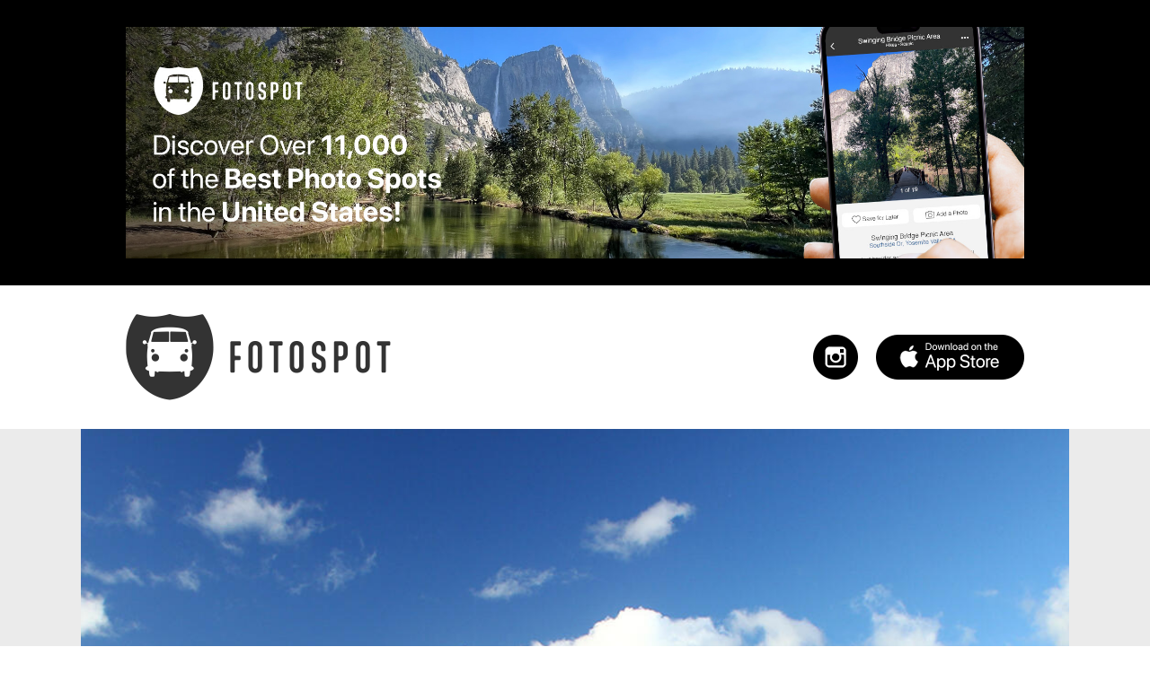

--- FILE ---
content_type: text/html; charset=utf-8
request_url: https://fotospot.com/attractions/Hawaii,%20Oahu/pokai-bay-beach
body_size: 32957
content:
<!DOCTYPE html>
<html lang="en" style="margin: 0; padding: 0">
  <head>
    <meta charset="UTF-8">
    <meta name="viewport" content="width=device-width, initial-scale=1.0">
    <meta name="theme-color" content="#ffffff">
    <meta name="description" content="Fotospot is an attraction discovery app and website that surfaces 1,000s of curated, &quot;photo-worthy&quot; tourist attractions in your area.">
    <meta property="og:url" content="https://fotospot.com/attractions/Hawaii,%20Oahu/pokai-bay-beach" />
    <meta property="og:title" content="Pokai Bay Beach in Waianae, Hawaii, OA (With Photos)" />
    <meta property="og:description" content="Fotospot is an attraction discovery app and website that surfaces 1,000s of curated, &quot;photo-worthy&quot; tourist attractions in your area." />
    <meta property="og:image" content="https://ghosty-production.s3.amazonaws.com/fotospot_spots/Pokai-Bay-Beach-Fotospot_1bcb41d398b9bb06c200e92819854729/large.jpg" />

    <title>
      Pokai Bay Beach in Waianae, Hawaii, OA (With Photos)
    </title>

    <meta name="csrf-param" content="authenticity_token" />
<meta name="csrf-token" content="IPoFkH8EvvoLeSkwBSLsvcMR3f16a_9CVLf5GqiBhvrtrp8v3QgW-IXMJHdGdBCJwjVXVHa2O2fPd4Wlx753DQ" />
    <link rel="stylesheet" href="/assets/application-c483dd8d88ed97dbe658871ff1193c5bc8e5234a78a707fd51bcc38f38223c96.css" media="all" />
    <script src="/assets/application-ba873efcf911ba1d6f79734bed8054c74b89ad3daed93edb85e0e1a917189add.js"></script>
    
    <script async src="https://pagead2.googlesyndication.com/pagead/js/adsbygoogle.js?client=ca-pub-4610308017329613" crossorigin="anonymous"></script>
  
    <link rel="apple-touch-icon" sizes="180x180" href="/apple-touch-icon.png">
    <link rel="icon" type="image/png" href="/favicon-32x32.png" sizes="32x32">
    <link rel="icon" type="image/png" href="/favicon-16x16.png" sizes="16x16">
    <link rel="manifest" href="/manifest.json">
    <link rel="mask-icon" href="/safari-pinned-tab.svg" color="#5bbad5">
  </head>
  <body class="single-spot">
	<div id="page" class="site">
    <div class="header-ad-wrap">
      <a href="https://apps.apple.com/app/apple-store/id1200952700?pt=118421702&amp;ct=fotospot.com&amp;mt=8" target="_blank">
        <div class="header-ad">
        <!-- ads stuff will go here -->
        </div>
      </a>
     </div>
     
      <div class="alt-header spot-header static-page-header">
		   <div class="container">
			   <div class="site-branding hidden-xs hidden-sm">
           <div class="site-logo"> 
					   <a href="/" rel="home" style="display: inline-block; width: 100%; height: 90%"></a>
					  </div>
					  <div class="social-store">
						  <div class="apple-app-store">
							  <a href="https://apps.apple.com/app/apple-store/id1200952700?pt=118421702&ct=fotospot.com&mt=8" target="_blank"></a>
						  </div>
						  <div class="new-header-social">
							  <ul>
                  <li class="sm-link instagram">
									  <a href="https://www.instagram.com/fotospotapp/" target="_blank"></a>
								  </li>
							  </ul>
						  </div>
					  </div>
				  </div>
				  <div class="site-branding-mobile hidden-md hidden-lg">
            <div class="site-logo">
						  <a href="/" rel="home" style="display: inline-block; width: 100%; height: 90%"></a>
					  </div>
					  <div class="apple-app-store">
						  <a href="https://itunes.apple.com/us/app/fotospot/id1200952700?ls=1&mt=8" target="_blank"></a>
            </div>
            <div class="instagram">
              <a href="https://www.instagram.com/fotospotapp/" target="_blank"></a>
            </div>


				  </div>
			  </div>
      </div>
      
      <header id="masthead" class="site-header home-header state-header">
        <div class="header-img">
				 <div class="hero" style="background: url('https://ghosty-production.s3.amazonaws.com/fotospot_hero_images/Homepage-Hero-Fotospot_3b398aaf6586b3ee6ead6205990eb59d.jpg') no-repeat; background-size: cover; background-position: center">
      </header>





		<div id="content" class="site-content">
			
      <div class="spot">
       <div class="wrap">
        <div class="ft-img">
          <img alt="Pokai Bay Beach" src="https://ghosty-production.s3.amazonaws.com/fotospot_spots/Pokai-Bay-Beach-Fotospot_1bcb41d398b9bb06c200e92819854729/large.jpg" />
        </div><!-- .ft-img -->
       </div>
      </div><!-- .spot --> 

<div class="container">
    <div class="col-xs-12 col-md-12 col-lg-12" id="primary">
      <div class="spot-listing">
        <div class="spot-details">
          <h1 class="entry-title">Pokai Bay Beach</h1>
          <h2>Address:</h2>

          <div class="spot-address">
            <a href="https://www.google.com/maps?q=21.440842,-158.189133" target="_blank">
              Pokai Bay St, Waianae, Hawaii, OA
            </a>
          </div><!-- spot-address -->
          
          <h2>Latitude & Longitude:</h2>
          <div class="spot-address">
            <a href="https://www.google.com/maps?q=21.440842,-158.189133" target="_blank">
              21.440842, -158.189133
            </a>
          </div><!-- spot-address -->

          <h2>Saves:</h2>
          <div class="spot-description">
            17
          </div>


          <h2>Check-Ins:</h2>
          <div class="spot-description">11</div>

          <h2>Description:</h2>
          <div class="spot-description">
              <p>If you’re looking for calm waters, even in the winter while other beaches are experiencing rough surf, look no further than Pokai Bay beach. The water here is protected by jetties, so the bay’s waves remain gentle and perfect for novice swimmers year round. There are also sloped sandy areas as well as shaded areas of lawn ideal for picnicking. At the south end of the bay is a peninsula filled with stately coconut palms, the natural abundance of which lent Pokai Bay its name. As the story goes, Pokai was a legendary Hawaiian chief who is credited by native islanders for bringing the very first coconut palm tree to the Hawaiian Islands.</p>
          </div>

          <h2>Website:</h2>
          <div class="spot-address">
            <a href="https://www.viator.com/Oahu/d672?pid=P00259313&amp;mcid=42383&amp;medium=link&amp;medium_version=selector&amp;campaign=OG-Oahu" target="_blank">Things to do in Oahu</a>
          </div>
          

          <h2>Tags:</h2>
          <div class="spot-description">
            Scenic
          </div>

        </div><!-- .spot-details -->
      </div><!-- guide-listing -->
      <a href="https://apps.apple.com/app/apple-store/id1200952700?pt=118421702&amp;ct=fotospot.com&amp;mt=8" target="_blank">
      <div class="body-ad">
      <!-- ads stuff will go here -->
      </div>
    </a>

    </div>
   </div><!--.adsense-desktop -->
  </div><!-- #secondary -->
</div><!-- .container -->

				<div class="footer-widgets">
					<div class="container">
						<div class="footer-header">
              <div class="col-xs-12 hidden-xs hidden-sm col-md-12 col-lg-12">
               <h3>
                 Fotospot Guides
               </h3>
							</div>
            </div>
						<div class="col-xs-12 col-md-12 col-lg-12 footer-widget footer-1">
			  <h3 class="hidden-md hidden-lg">Fotospot Guides</h3>
			  <ul class="guide-listing">
				 <li class="" style="padding-top:5px; padding-bottom:5px">
					<a href="/guides/10-super-spooky-movie-and-tv-houses">10 Spooky Movie (and TV) Houses in Los Angeles</a>
				 </li>
				 <li class="" style="padding-top:5px; padding-bottom:5px">
					<a href="/guides/17-mile-drive-road-trip">17-Mile Drive Road Trip</a>
				 </li>
				 <li class="" style="padding-top:5px; padding-bottom:5px">
					<a href="/guides/17-of-the-most-unique-mcdonalds-in-the-US">17 of the Most Unique McDonald&#39;s in the U.S.</a>
				 </li>
				 <li class="" style="padding-top:5px; padding-bottom:5px">
					<a href="/guides/8-giant-donuts-and-1-bagel">8 Giant Donuts and 1 Bagel</a>
				 </li>
				 <li class="" style="padding-top:5px; padding-bottom:5px">
					<a href="/guides/arches-national-parks-best-photo-spots">Arches National Park&#39;s Best Photo Spots</a>
				 </li>
				 <li class="" style="padding-top:5px; padding-bottom:5px">
					<a href="/guides/atlantas-best-photo-spots">Atlanta&#39;s Best Photo Spots</a>
				 </li>
				 <li class="" style="padding-top:5px; padding-bottom:5px">
					<a href="/guides/austins-best-photo-spots">Austin&#39;s Best Photo Spots</a>
				 </li>
				 <li class="" style="padding-top:5px; padding-bottom:5px">
					<a href="/guides/badlands-national-parks-best-photo-spots">Badlands National Park&#39;s Best Photo Spots</a>
				 </li>
				 <li class="" style="padding-top:5px; padding-bottom:5px">
					<a href="/guides/best-photo-spots-near-laguna-beach">Best Photo Spots Near Laguna Beach</a>
				 </li>
				 <li class="" style="padding-top:5px; padding-bottom:5px">
					<a href="/guides/blue-ridge-parkways-best-photo-spots">Blue Ridge Parkway&#39;s Best Photo Spots</a>
				 </li>
				 <li class="" style="padding-top:5px; padding-bottom:5px">
					<a href="/guides/Bostons-best-photo-spots">Boston&#39;s Best Photo Spots</a>
				 </li>
				 <li class="" style="padding-top:5px; padding-bottom:5px">
					<a href="/guides/bryce-canyon-national-parks-best-photo-spots">Bryce Canyon National Park&#39;s Best Photo Spots</a>
				 </li>
				 <li class="" style="padding-top:5px; padding-bottom:5px">
					<a href="/guides/California-route-62-road-trip">California Route 62 Road Trip</a>
				 </li>
				 <li class="" style="padding-top:5px; padding-bottom:5px">
					<a href="/guides/californias-best-ghost-town">California&#39;s Best Ghost Towns</a>
				 </li>
				 <li class="" style="padding-top:5px; padding-bottom:5px">
					<a href="/guides/chasing-rainbows-in-southern-california">Chasing Rainbows in Southern California</a>
				 </li>
				 <li class="" style="padding-top:5px; padding-bottom:5px">
					<a href="/guides/Chicagos-best-photo-spots">Chicago&#39;s Best Photo Spots</a>
				 </li>
				 <li class="" style="padding-top:5px; padding-bottom:5px">
					<a href="/guides/columbus-best-photo-spots">Columbus&#39; Best Photo Spots</a>
				 </li>
				 <li class="" style="padding-top:5px; padding-bottom:5px">
					<a href="/guides/the-coolest-abandoned-places-near-la">Coolest Abandoned Places Near Los Angeles</a>
				 </li>
				 <li class="" style="padding-top:5px; padding-bottom:5px">
					<a href="/guides/cool-la-movie-locations-from-the-90s">Cool Los Angeles Movie Locations From the &#39;90s</a>
				 </li>
				 <li class="" style="padding-top:5px; padding-bottom:5px">
					<a href="/guides/dallas-best-photo-spots">Dallas&#39; Best Photo Spots</a>
				 </li>
				 <li class="" style="padding-top:5px; padding-bottom:5px">
					<a href="/guides/death-valleys-best-photo-spots">Death Valley National Park&#39;s Best Photo Spots</a>
				 </li>
				 <li class="" style="padding-top:5px; padding-bottom:5px">
					<a href="/guides/denvers-best-photo-spots">Denver&#39;s Best Photo Spots</a>
				 </li>
				 <li class="" style="padding-top:5px; padding-bottom:5px">
					<a href="/guides/detroits-best-photo-spots">Detroit&#39;s Best Photo Spots</a>
				 </li>
				 <li class="" style="padding-top:5px; padding-bottom:5px">
					<a href="/guides/downtown-LAs-best-photo-spots">Downtown Los Angeles&#39; Best Photo Spots</a>
				 </li>
				 <li class="" style="padding-top:5px; padding-bottom:5px">
					<a href="/guides/epic-route-66-road-trip">Epic Route 66 Road Trip</a>
				 </li>
				 <li class="" style="padding-top:5px; padding-bottom:5px">
					<a href="/guides/fun-tv-movie-locations-in-pasadena">Fun TV &amp; Movie Locations in Pasadena</a>
				 </li>
				 <li class="" style="padding-top:5px; padding-bottom:5px">
					<a href="/guides/glacier-national-parks-best-photo-spots">Glacier National Park&#39;s Best Photo Spots</a>
				 </li>
				 <li class="" style="padding-top:5px; padding-bottom:5px">
					<a href="/guides/grand-teton-national-parks-best-photo-spots">Grand Teton National Park&#39;s Best Photo Spots</a>
				 </li>
				 <li class="" style="padding-top:5px; padding-bottom:5px">
					<a href="/guides/great-smoky-mountains-best-photo-spots">Great Smoky Mountains&#39; Best Photo Spots</a>
				 </li>
				 <li class="" style="padding-top:5px; padding-bottom:5px">
					<a href="/guides/griffith-parks-best-photo-spots">Griffith Park&#39;s Best Photo Spots</a>
				 </li>
				 <li class="" style="padding-top:5px; padding-bottom:5px">
					<a href="/guides/highway-395-road-trip">Highway 395 Road Trip</a>
				 </li>
				 <li class="" style="padding-top:5px; padding-bottom:5px">
					<a href="/guides/houstons-best-photo-spots">Houston&#39;s Best Photo Spots</a>
				 </li>
				 <li class="" style="padding-top:5px; padding-bottom:5px">
					<a href="/guides/I-8-road-trip-san-diego-to-tucson">I-8 Road Trip: San Diego to Tucson</a>
				 </li>
				 <li class="" style="padding-top:5px; padding-bottom:5px">
					<a href="/guides/indianapolis-best-photo-spots">Indianapolis&#39; Best Photo Spots</a>
				 </li>
				 <li class="" style="padding-top:5px; padding-bottom:5px">
					<a href="/guides/joshua-trees-best-photo-spots">Joshua Tree National Park&#39;s Best Photo Spots</a>
				 </li>
				 <li class="" style="padding-top:5px; padding-bottom:5px">
					<a href="/guides/kauais-best-photo-spots">Kauai’s Best Photo Spots</a>
				 </li>
				 <li class="" style="padding-top:5px; padding-bottom:5px">
					<a href="/guides/key-wests-best-photo-spots">Key West&#39;s Best Photo Spots</a>
				 </li>
				 <li class="" style="padding-top:5px; padding-bottom:5px">
					<a href="/guides/la-jollas-best-photo-spots">La Jolla&#39;s Best Photo Spots</a>
				 </li>
				 <li class="" style="padding-top:5px; padding-bottom:5px">
					<a href="/guides/las-vegas-best-photo-spots">Las Vegas&#39; Best Photo Spots</a>
				 </li>
				 <li class="" style="padding-top:5px; padding-bottom:5px">
					<a href="/guides/classic-la-filming-locations-from-the-70s-80s">Los Angeles Film Locations From the &#39;70s &amp; &#39;80s</a>
				 </li>
				 <li class="" style="padding-top:5px; padding-bottom:5px">
					<a href="/guides/las-most-insta-worthy-walls">Los Angeles&#39; Most Insta-Worthy Walls</a>
				 </li>
				 <li class="" style="padding-top:5px; padding-bottom:5px">
					<a href="/guides/la-movie-locations-from-the-2000s">Los Angeles Movie Locations From the 2000s</a>
				 </li>
				 <li class="" style="padding-top:5px; padding-bottom:5px">
					<a href="/guides/las-oldest-indie-businesses-attractions">Los Angeles&#39; Oldest Businesses &amp; Attractions </a>
				 </li>
				 <li class="" style="padding-top:5px; padding-bottom:5px">
					<a href="/guides/la-to-vegas-road-trip">Los Angeles to Las Vegas Road Trip</a>
				 </li>
				 <li class="" style="padding-top:5px; padding-bottom:5px">
					<a href="/guides/malibus-best-photo-spots">Malibu&#39;s Best Photo Spots</a>
				 </li>
				 <li class="" style="padding-top:5px; padding-bottom:5px">
					<a href="/guides/mauis-best-photo-spots">Maui’s Best Photo Spots</a>
				 </li>
				 <li class="" style="padding-top:5px; padding-bottom:5px">
					<a href="/guides/Memphis-best-photo-spots">Memphis&#39; Best Photo Spots</a>
				 </li>
				 <li class="" style="padding-top:5px; padding-bottom:5px">
					<a href="/guides/miamis-best-photo-spots">Miami&#39;s Best Photo Spots</a>
				 </li>
				 <li class="" style="padding-top:5px; padding-bottom:5px">
					<a href="/guides/must-visit-la-sitcom-locations">Must-Visit Los Angeles Sitcom Locations</a>
				 </li>
				 <li class="" style="padding-top:5px; padding-bottom:5px">
					<a href="/guides/must-visit-tv-film-locations-in-nyc">Must-Visit TV &amp; Film Locations in NYC</a>
				 </li>
				 <li class="" style="padding-top:5px; padding-bottom:5px">
					<a href="/guides/nashvilles-best-photo-spots">Nashville’s Best Photo Spots</a>
				 </li>
				 <li class="" style="padding-top:5px; padding-bottom:5px">
					<a href="/guides/new-orleans-best-photo-spots">New Orleans&#39; Best Photo Spots</a>
				 </li>
				 <li class="" style="padding-top:5px; padding-bottom:5px">
					<a href="/guides/new-yorks-best-photo-spots">New York&#39;s Best Photo Spots</a>
				 </li>
				 <li class="" style="padding-top:5px; padding-bottom:5px">
					<a href="/guides/Oahus-best-photo-spots">Oahu’s Best Photo Spots</a>
				 </li>
				 <li class="" style="padding-top:5px; padding-bottom:5px">
					<a href="/guides/olympic-national-parks-best-photo-spots">Olympic National Park’s Best Photo Spots</a>
				 </li>
				 <li class="" style="padding-top:5px; padding-bottom:5px">
					<a href="/guides/oregon-coast-road-trip">Oregon Coast Road Trip</a>
				 </li>
				 <li class="" style="padding-top:5px; padding-bottom:5px">
					<a href="/guides/our-favorite-flower-fields-in-california">Our Favorite Flower Fields in California</a>
				 </li>
				 <li class="" style="padding-top:5px; padding-bottom:5px">
					<a href="/guides/pacific-coast-highway-road-trip">Pacific Coast Highway Road Trip</a>
				 </li>
				 <li class="" style="padding-top:5px; padding-bottom:5px">
					<a href="/guides/phillys-best-photo-spots">Philly&#39;s Best Photo Spots</a>
				 </li>
				 <li class="" style="padding-top:5px; padding-bottom:5px">
					<a href="/guides/phoenixs-best-photo-spots">Phoenix’s Best Photo Spots</a>
				 </li>
				 <li class="" style="padding-top:5px; padding-bottom:5px">
					<a href="/guides/portlands-best-photo-spots">Portland’s Best Photo Spots</a>
				 </li>
				 <li class="" style="padding-top:5px; padding-bottom:5px">
					<a href="/guides/postcard-murals-by-greetings-tour">Postcard Murals by Greetings Tour</a>
				 </li>
				 <li class="" style="padding-top:5px; padding-bottom:5px">
					<a href="/guides/reno-to-vegas-road-trip">Reno to Las Vegas Road Trip</a>
				 </li>
				 <li class="" style="padding-top:5px; padding-bottom:5px">
					<a href="/guides/road-to-hana-road-trip">Road to Hana Road Trip</a>
				 </li>
				 <li class="" style="padding-top:5px; padding-bottom:5px">
					<a href="/guides/rocky-mountain-national-parks-best-photo-spots">Rocky Mountain National Park’s Best Photo Spots</a>
				 </li>
				 <li class="" style="padding-top:5px; padding-bottom:5px">
					<a href="/guides/san-antonios-best-photo-spots">San Antonio&#39;s Best Photo Spots</a>
				 </li>
				 <li class="" style="padding-top:5px; padding-bottom:5px">
					<a href="/guides/san-diegos-best-photo-spots">San Diego&#39;s Best Photo Spots</a>
				 </li>
				 <li class="" style="padding-top:5px; padding-bottom:5px">
					<a href="/guides/san-franciscos-best-photo-spots">San Francisco&#39;s Best Photo Spots</a>
				 </li>
				 <li class="" style="padding-top:5px; padding-bottom:5px">
					<a href="/guides/san-joses-best-photo-spots">San Jose&#39;s Best Photo Spots</a>
				 </li>
				 <li class="" style="padding-top:5px; padding-bottom:5px">
					<a href="/guides/san-pedro-to-dana-point-road-trip">San Pedro to Dana Point Road Trip</a>
				 </li>
				 <li class="" style="padding-top:5px; padding-bottom:5px">
					<a href="/guides/seattles-best-photo-spots">Seattle&#39;s Best Photo Spots</a>
				 </li>
				 <li class="" style="padding-top:5px; padding-bottom:5px">
					<a href="/guides/sedonas-best-photo-spots">Sedona&#39;s Best Photo Spots</a>
				 </li>
				 <li class="" style="padding-top:5px; padding-bottom:5px">
					<a href="/guides/sequoia-and-kings-canyon-national-parks-best-photo-spots">Sequoia &amp; Kings Canyon National Parks&#39; Best Photo Spots</a>
				 </li>
				 <li class="" style="padding-top:5px; padding-bottom:5px">
					<a href="/guides/socals-best-outdoor-folk-art">SoCal&#39;s Best Outdoor Folk Art</a>
				 </li>
				 <li class="" style="padding-top:5px; padding-bottom:5px">
					<a href="/guides/socals-historic-muffler-men">SoCal’s Historic Muffler Men</a>
				 </li>
				 <li class="" style="padding-top:5px; padding-bottom:5px">
					<a href="/guides/the-best-alien-photo-spots-in-the-us">The Best Alien Photo Spots in the U.S.</a>
				 </li>
				 <li class="" style="padding-top:5px; padding-bottom:5px">
					<a href="/guides/the-best-green-photo-spots-in-the-us">The Best Green Photo Spots in the U.S.</a>
				 </li>
				 <li class="" style="padding-top:5px; padding-bottom:5px">
					<a href="/guides/the-best-waterfalls-near-los-angeles">The Best Waterfalls Near Los Angeles</a>
				 </li>
				 <li class="" style="padding-top:5px; padding-bottom:5px">
					<a href="/guides/the-big-islands-best-photo-spots">The Big Island’s Best Photo Spots</a>
				 </li>
				 <li class="" style="padding-top:5px; padding-bottom:5px">
					<a href="/guides/the-coolest-rocks-in-southern-california">The Coolest Rocks in Southern California</a>
				 </li>
				 <li class="" style="padding-top:5px; padding-bottom:5px">
					<a href="/guides/the-most-photo-worthy-attraction-in-every-state">The Most Photo-Worthy Attraction in Every State</a>
				 </li>
				 <li class="" style="padding-top:5px; padding-bottom:5px">
					<a href="/guides/the-ultimate-bucket-list-for-music-fans">The Ultimate Bucket List For Music Fans</a>
				 </li>
				 <li class="" style="padding-top:5px; padding-bottom:5px">
					<a href="/guides/unique-los-angeles-museums">Unique Los Angeles Museums</a>
				 </li>
				 <li class="" style="padding-top:5px; padding-bottom:5px">
					<a href="/guides/US-1-road-trip-jacksonville-to-miami">US 1 Road Trip: Jacksonville to Miami</a>
				 </li>
				 <li class="" style="padding-top:5px; padding-bottom:5px">
					<a href="/guides/venice-beachs-best-photo-spots">Venice Beach&#39;s Best Photo Spots</a>
				 </li>
				 <li class="" style="padding-top:5px; padding-bottom:5px">
					<a href="/guides/Washington-dc-best-photo-spots">Washington D.C.’s Best Photo Spots</a>
				 </li>
				 <li class="" style="padding-top:5px; padding-bottom:5px">
					<a href="/guides/yellowstone-national-parks-best-photo-spots">Yellowstone National Park&#39;s Best Photo Spots</a>
				 </li>
				 <li class="" style="padding-top:5px; padding-bottom:5px">
					<a href="/guides/yosemite-national-parks-best-photo-spots">Yosemite National Park&#39;s Best Photo Spots</a>
				 </li>
				 <li class="" style="padding-top:5px; padding-bottom:5px">
					<a href="/guides/zion-national-parks-best-photo-spots">Zion National Park&#39;s Best Photo Spots</a>
				 </li>
				</ul>

            </div>
						<!-- .footer-1 -->
            <!-- .footer-header -->

            <div class="footer-header">
							<div class="col-xs-12 hidden-xs hidden-sm col-md-10 col-lg-10">
								<h3>Tourist Attractions by U.S. State</h3>
							</div>
						</div>
						<!-- .footer-header -->
						<div class="">
								<h3 class="hidden-md hidden-lg" style="padding-top: 20px; padding-bottom: 10px">Tourist Attractions by U.S. State</h3>
								<ul class="state-listing">
										<li class=""  style="padding-top:5px; padding-bottom:5px">
                      <a href="/attractions/alabama">Alabama Attractions</a>
										</li>
										<li class=""  style="padding-top:5px; padding-bottom:5px">
                      <a href="/attractions/alaska">Alaska Attractions</a>
										</li>
										<li class=""  style="padding-top:5px; padding-bottom:5px">
                      <a href="/attractions/arizona">Arizona Attractions</a>
										</li>
										<li class=""  style="padding-top:5px; padding-bottom:5px">
                      <a href="/attractions/arkansas">Arkansas Attractions</a>
										</li>
										<li class=""  style="padding-top:5px; padding-bottom:5px">
                      <a href="/attractions/california">California Attractions</a>
										</li>
										<li class=""  style="padding-top:5px; padding-bottom:5px">
                      <a href="/attractions/colorado">Colorado Attractions</a>
										</li>
										<li class=""  style="padding-top:5px; padding-bottom:5px">
                      <a href="/attractions/connecticut">Connecticut Attractions</a>
										</li>
										<li class=""  style="padding-top:5px; padding-bottom:5px">
                      <a href="/attractions/delaware">Delaware Attractions</a>
										</li>
										<li class=""  style="padding-top:5px; padding-bottom:5px">
                      <a href="/attractions/florida">Florida Attractions</a>
										</li>
										<li class=""  style="padding-top:5px; padding-bottom:5px">
                      <a href="/attractions/georgia">Georgia Attractions</a>
										</li>
										<li class=""  style="padding-top:5px; padding-bottom:5px">
                      <a href="/attractions/hawaii-big-island">Hawaii, Big Island Attractions</a>
										</li>
										<li class=""  style="padding-top:5px; padding-bottom:5px">
                      <a href="/attractions/hawaii-kauai">Hawaii, Kauai Attractions</a>
										</li>
										<li class=""  style="padding-top:5px; padding-bottom:5px">
                      <a href="/attractions/hawaii-maui">Hawaii, Maui Attractions</a>
										</li>
										<li class=""  style="padding-top:5px; padding-bottom:5px">
                      <a href="/attractions/Hawaii,%20Oahu">Hawaii, Oahu Attractions</a>
										</li>
										<li class=""  style="padding-top:5px; padding-bottom:5px">
                      <a href="/attractions/idaho">Idaho Attractions</a>
										</li>
										<li class=""  style="padding-top:5px; padding-bottom:5px">
                      <a href="/attractions/illinois">Illinois Attractions</a>
										</li>
										<li class=""  style="padding-top:5px; padding-bottom:5px">
                      <a href="/attractions/indiana">Indiana Attractions</a>
										</li>
										<li class=""  style="padding-top:5px; padding-bottom:5px">
                      <a href="/attractions/iowa">Iowa Attractions</a>
										</li>
										<li class=""  style="padding-top:5px; padding-bottom:5px">
                      <a href="/attractions/kansas">Kansas Attractions</a>
										</li>
										<li class=""  style="padding-top:5px; padding-bottom:5px">
                      <a href="/attractions/kentucky">Kentucky Attractions</a>
										</li>
										<li class=""  style="padding-top:5px; padding-bottom:5px">
                      <a href="/attractions/louisiana">Louisiana Attractions</a>
										</li>
										<li class=""  style="padding-top:5px; padding-bottom:5px">
                      <a href="/attractions/maine">Maine Attractions</a>
										</li>
										<li class=""  style="padding-top:5px; padding-bottom:5px">
                      <a href="/attractions/maryland">Maryland Attractions</a>
										</li>
										<li class=""  style="padding-top:5px; padding-bottom:5px">
                      <a href="/attractions/massachusetts">Massachusetts Attractions</a>
										</li>
										<li class=""  style="padding-top:5px; padding-bottom:5px">
                      <a href="/attractions/michigan">Michigan Attractions</a>
										</li>
										<li class=""  style="padding-top:5px; padding-bottom:5px">
                      <a href="/attractions/minnesota">Minnesota Attractions</a>
										</li>
										<li class=""  style="padding-top:5px; padding-bottom:5px">
                      <a href="/attractions/mississippi">Mississippi Attractions</a>
										</li>
										<li class=""  style="padding-top:5px; padding-bottom:5px">
                      <a href="/attractions/missouri">Missouri Attractions</a>
										</li>
										<li class=""  style="padding-top:5px; padding-bottom:5px">
                      <a href="/attractions/montana">Montana Attractions</a>
										</li>
										<li class=""  style="padding-top:5px; padding-bottom:5px">
                      <a href="/attractions/nebraska">Nebraska Attractions</a>
										</li>
										<li class=""  style="padding-top:5px; padding-bottom:5px">
                      <a href="/attractions/nevada">Nevada Attractions</a>
										</li>
										<li class=""  style="padding-top:5px; padding-bottom:5px">
                      <a href="/attractions/new-hampshire">New Hampshire Attractions</a>
										</li>
										<li class=""  style="padding-top:5px; padding-bottom:5px">
                      <a href="/attractions/new-jersey">New Jersey Attractions</a>
										</li>
										<li class=""  style="padding-top:5px; padding-bottom:5px">
                      <a href="/attractions/new-mexico">New Mexico Attractions</a>
										</li>
										<li class=""  style="padding-top:5px; padding-bottom:5px">
                      <a href="/attractions/new-york">New York Attractions</a>
										</li>
										<li class=""  style="padding-top:5px; padding-bottom:5px">
                      <a href="/attractions/north-carolina">North Carolina Attractions</a>
										</li>
										<li class=""  style="padding-top:5px; padding-bottom:5px">
                      <a href="/attractions/north-dakota">North Dakota Attractions</a>
										</li>
										<li class=""  style="padding-top:5px; padding-bottom:5px">
                      <a href="/attractions/ohio">Ohio Attractions</a>
										</li>
										<li class=""  style="padding-top:5px; padding-bottom:5px">
                      <a href="/attractions/oklahoma">Oklahoma Attractions</a>
										</li>
										<li class=""  style="padding-top:5px; padding-bottom:5px">
                      <a href="/attractions/oregon">Oregon Attractions</a>
										</li>
										<li class=""  style="padding-top:5px; padding-bottom:5px">
                      <a href="/attractions/pennsylvania">Pennsylvania Attractions</a>
										</li>
										<li class=""  style="padding-top:5px; padding-bottom:5px">
                      <a href="/attractions/rhode-island">Rhode Island Attractions</a>
										</li>
										<li class=""  style="padding-top:5px; padding-bottom:5px">
                      <a href="/attractions/south-carolina">South Carolina Attractions</a>
										</li>
										<li class=""  style="padding-top:5px; padding-bottom:5px">
                      <a href="/attractions/south-dakota">South Dakota Attractions</a>
										</li>
										<li class=""  style="padding-top:5px; padding-bottom:5px">
                      <a href="/attractions/tennessee">Tennessee Attractions</a>
										</li>
										<li class=""  style="padding-top:5px; padding-bottom:5px">
                      <a href="/attractions/texas">Texas Attractions</a>
										</li>
										<li class=""  style="padding-top:5px; padding-bottom:5px">
                      <a href="/attractions/utah">Utah Attractions</a>
										</li>
										<li class=""  style="padding-top:5px; padding-bottom:5px">
                      <a href="/attractions/vermont">Vermont Attractions</a>
										</li>
										<li class=""  style="padding-top:5px; padding-bottom:5px">
                      <a href="/attractions/virginia">Virginia Attractions</a>
										</li>
										<li class=""  style="padding-top:5px; padding-bottom:5px">
                      <a href="/attractions/washington">Washington Attractions</a>
										</li>
										<li class=""  style="padding-top:5px; padding-bottom:5px">
                      <a href="/attractions/district-of-columbia">Washington, D.C. Attractions</a>
										</li>
										<li class=""  style="padding-top:5px; padding-bottom:5px">
                      <a href="/attractions/west-virginia">West Virginia Attractions</a>
										</li>
										<li class=""  style="padding-top:5px; padding-bottom:5px">
                      <a href="/attractions/wisconsin">Wisconsin Attractions</a>
										</li>
										<li class=""  style="padding-top:5px; padding-bottom:5px">
                      <a href="/attractions/wyoming">Wyoming Attractions</a>
										</li>
								</ul>
            </div>
					</div>
					<!--.container-->
				</div>
				<!--.footer-widgets-->


		<div id="colophon" class="site-footer" role="contentinfo">
		 <div class="container">
		  <div class="copyright">&copy;
		   <div id="year">2024</div> I Heart Travel Inc
      </div>
      <ul class="footer-social">
       <li><a href="https://ihearttravel.com/">I Heart Travel</a></li>
       <li><a href="https://ihearttravel.com/privacy-policy/">Privacy Policy</a></li>
       <li><a href="https://ihearttravel.com/terms-of-use/">Terms of Use</a></li>
       <li><a href="https://ihearttravel.com/contact-us/">Contact Us</a></li>
      </ul>
     </div>
	  </div>
   </div>
  </div>
  		<script>
			(function(i, s, o, g, r, a, m) {
				i['GoogleAnalyticsObject'] = r;
				i[r] = i[r] || function() {
					(i[r].q = i[r].q || []).push(arguments)
				}, i[r].l = 1 * new Date();
				a = s.createElement(o),
					m = s.getElementsByTagName(o)[0];
				a.async = 1;
				a.src = g;
				m.parentNode.insertBefore(a, m)
			})(window, document, 'script', 'https://www.google-analytics.com/analytics.js', 'ga');

      ga('create', 'UA-92392915-1', 'auto');
			ga('send', 'pageview');
		</script>
    <!-- Google tag (gtag.js) GA4 -->
    <script async src="https://www.googletagmanager.com/gtag/js?id=G-ZW1W6MTPQ2"></script>
    <script>
      window.dataLayer = window.dataLayer || [];
      function gtag(){ 
        dataLayer.push(arguments); 
      }
      gtag('js', new Date());
      gtag('config', 'G-ZW1W6MTPQ2');
    </script>


  </body>
</html>


--- FILE ---
content_type: text/html; charset=utf-8
request_url: https://www.google.com/recaptcha/api2/aframe
body_size: 269
content:
<!DOCTYPE HTML><html><head><meta http-equiv="content-type" content="text/html; charset=UTF-8"></head><body><script nonce="qW8b2OVkyRb4JVoNMAR6eQ">/** Anti-fraud and anti-abuse applications only. See google.com/recaptcha */ try{var clients={'sodar':'https://pagead2.googlesyndication.com/pagead/sodar?'};window.addEventListener("message",function(a){try{if(a.source===window.parent){var b=JSON.parse(a.data);var c=clients[b['id']];if(c){var d=document.createElement('img');d.src=c+b['params']+'&rc='+(localStorage.getItem("rc::a")?sessionStorage.getItem("rc::b"):"");window.document.body.appendChild(d);sessionStorage.setItem("rc::e",parseInt(sessionStorage.getItem("rc::e")||0)+1);localStorage.setItem("rc::h",'1770020958389');}}}catch(b){}});window.parent.postMessage("_grecaptcha_ready", "*");}catch(b){}</script></body></html>